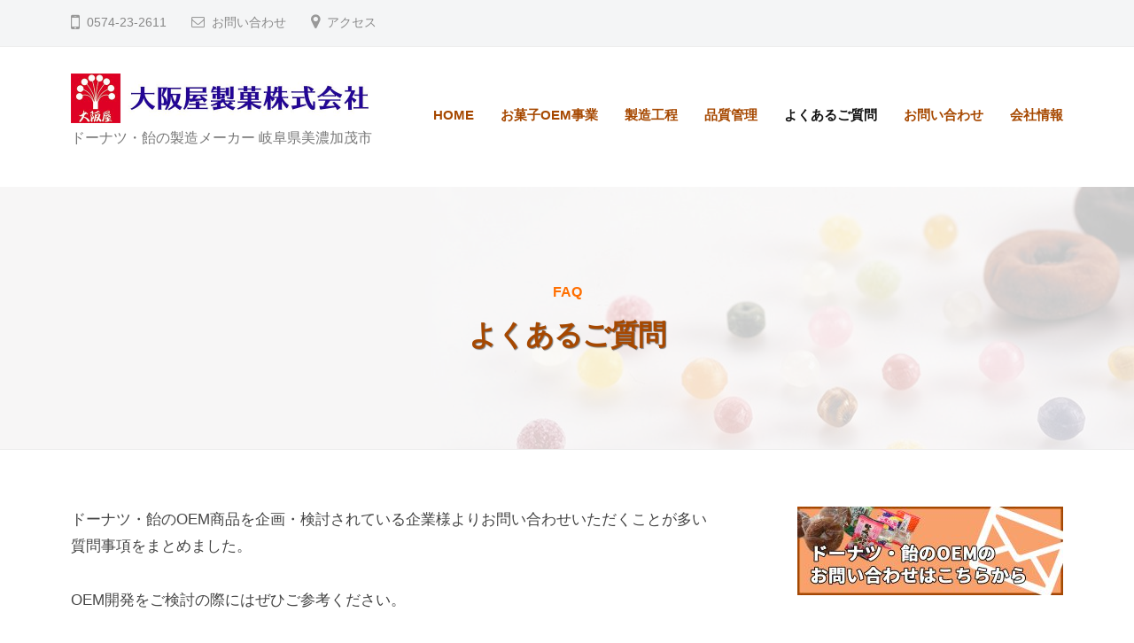

--- FILE ---
content_type: text/html; charset=UTF-8
request_url: https://osakaya-seika.com/faq/
body_size: 7722
content:
<!DOCTYPE html>
<html lang="ja">
<head>
<meta charset="UTF-8">
<meta name="viewport" content="width=device-width, initial-scale=1">
<title>よくあるご質問 | 大阪屋製菓株式会社 ドーナツ・飴の製造メーカー  岐阜県美濃加茂市</title>

<!-- All In One SEO Pack 3.7.1[132,164] -->
<meta name="description"  content="ドーナツ・飴・キャンディーのOEM・自社商品開発に関するよくあるご質問をまとめました。" />

<meta name="keywords"  content="大阪屋製菓,ドーナツ,キャンディー,飴,oem,faq,よくあるご質問,自社商品開発" />

<script type="application/ld+json" class="aioseop-schema">{"@context":"https://schema.org","@graph":[{"@type":"Organization","@id":"https://osakaya-seika.com/#organization","url":"https://osakaya-seika.com/","name":"大阪屋製菓株式会社","sameAs":[],"logo":{"@type":"ImageObject","@id":"https://osakaya-seika.com/#logo","url":"https://osakaya-seika.com/wp-content/uploads/2020/09/cropped-sitelogo-2-1.jpg","caption":""},"image":{"@id":"https://osakaya-seika.com/#logo"}},{"@type":"WebSite","@id":"https://osakaya-seika.com/#website","url":"https://osakaya-seika.com/","name":"大阪屋製菓株式会社","publisher":{"@id":"https://osakaya-seika.com/#organization"},"potentialAction":{"@type":"SearchAction","target":"https://osakaya-seika.com/?s={search_term_string}","query-input":"required name=search_term_string"}},{"@type":"WebPage","@id":"https://osakaya-seika.com/faq/#webpage","url":"https://osakaya-seika.com/faq/","inLanguage":"ja","name":"よくあるご質問","isPartOf":{"@id":"https://osakaya-seika.com/#website"},"breadcrumb":{"@id":"https://osakaya-seika.com/faq/#breadcrumblist"},"description":"ドーナツ・飴・キャンディーのOEM・自社商品開発に関するよくあるご質問をまとめました。","datePublished":"2020-09-16T11:24:16+09:00","dateModified":"2020-09-27T09:49:24+09:00"},{"@type":"BreadcrumbList","@id":"https://osakaya-seika.com/faq/#breadcrumblist","itemListElement":[{"@type":"ListItem","position":1,"item":{"@type":"WebPage","@id":"https://osakaya-seika.com/","url":"https://osakaya-seika.com/","name":"ドーナツ・飴・お菓子のOEM製造　大阪屋製菓株式会社 -岐阜県美濃加茂市-"}},{"@type":"ListItem","position":2,"item":{"@type":"WebPage","@id":"https://osakaya-seika.com/faq/","url":"https://osakaya-seika.com/faq/","name":"よくあるご質問"}}]}]}</script>
<link rel="canonical" href="https://osakaya-seika.com/faq/" />
			<script type="text/javascript" >
				window.ga=window.ga||function(){(ga.q=ga.q||[]).push(arguments)};ga.l=+new Date;
				ga('create', 'UA-179377822-1', 'auto');
				// Plugins
				
				ga('send', 'pageview');
			</script>
			<script async src="https://www.google-analytics.com/analytics.js"></script>
			<!-- All In One SEO Pack -->
<link rel='dns-prefetch' href='//s.w.org' />
<link rel="alternate" type="application/rss+xml" title="大阪屋製菓株式会社 &raquo; フィード" href="https://osakaya-seika.com/feed/" />
<link rel="alternate" type="application/rss+xml" title="大阪屋製菓株式会社 &raquo; コメントフィード" href="https://osakaya-seika.com/comments/feed/" />
		<script type="text/javascript">
			window._wpemojiSettings = {"baseUrl":"https:\/\/s.w.org\/images\/core\/emoji\/13.0.0\/72x72\/","ext":".png","svgUrl":"https:\/\/s.w.org\/images\/core\/emoji\/13.0.0\/svg\/","svgExt":".svg","source":{"concatemoji":"https:\/\/osakaya-seika.com\/wp-includes\/js\/wp-emoji-release.min.js?ver=5.5.17"}};
			!function(e,a,t){var n,r,o,i=a.createElement("canvas"),p=i.getContext&&i.getContext("2d");function s(e,t){var a=String.fromCharCode;p.clearRect(0,0,i.width,i.height),p.fillText(a.apply(this,e),0,0);e=i.toDataURL();return p.clearRect(0,0,i.width,i.height),p.fillText(a.apply(this,t),0,0),e===i.toDataURL()}function c(e){var t=a.createElement("script");t.src=e,t.defer=t.type="text/javascript",a.getElementsByTagName("head")[0].appendChild(t)}for(o=Array("flag","emoji"),t.supports={everything:!0,everythingExceptFlag:!0},r=0;r<o.length;r++)t.supports[o[r]]=function(e){if(!p||!p.fillText)return!1;switch(p.textBaseline="top",p.font="600 32px Arial",e){case"flag":return s([127987,65039,8205,9895,65039],[127987,65039,8203,9895,65039])?!1:!s([55356,56826,55356,56819],[55356,56826,8203,55356,56819])&&!s([55356,57332,56128,56423,56128,56418,56128,56421,56128,56430,56128,56423,56128,56447],[55356,57332,8203,56128,56423,8203,56128,56418,8203,56128,56421,8203,56128,56430,8203,56128,56423,8203,56128,56447]);case"emoji":return!s([55357,56424,8205,55356,57212],[55357,56424,8203,55356,57212])}return!1}(o[r]),t.supports.everything=t.supports.everything&&t.supports[o[r]],"flag"!==o[r]&&(t.supports.everythingExceptFlag=t.supports.everythingExceptFlag&&t.supports[o[r]]);t.supports.everythingExceptFlag=t.supports.everythingExceptFlag&&!t.supports.flag,t.DOMReady=!1,t.readyCallback=function(){t.DOMReady=!0},t.supports.everything||(n=function(){t.readyCallback()},a.addEventListener?(a.addEventListener("DOMContentLoaded",n,!1),e.addEventListener("load",n,!1)):(e.attachEvent("onload",n),a.attachEvent("onreadystatechange",function(){"complete"===a.readyState&&t.readyCallback()})),(n=t.source||{}).concatemoji?c(n.concatemoji):n.wpemoji&&n.twemoji&&(c(n.twemoji),c(n.wpemoji)))}(window,document,window._wpemojiSettings);
		</script>
		<style type="text/css">
img.wp-smiley,
img.emoji {
	display: inline !important;
	border: none !important;
	box-shadow: none !important;
	height: 1em !important;
	width: 1em !important;
	margin: 0 .07em !important;
	vertical-align: -0.1em !important;
	background: none !important;
	padding: 0 !important;
}
</style>
	<link rel='stylesheet' id='wp-block-library-css'  href='https://osakaya-seika.com/wp-includes/css/dist/block-library/style.min.css?ver=5.5.17' type='text/css' media='all' />
<link rel='stylesheet' id='spacexchimp_p008-font-awesome-css-frontend-css'  href='https://osakaya-seika.com/wp-content/plugins/simple-scroll-to-top-button/inc/lib/font-awesome/css/font-awesome.css?ver=4.38' type='text/css' media='screen' />
<link rel='stylesheet' id='spacexchimp_p008-frontend-css-css'  href='https://osakaya-seika.com/wp-content/plugins/simple-scroll-to-top-button/inc/css/frontend.css?ver=4.38' type='text/css' media='all' />
<style id='spacexchimp_p008-frontend-css-inline-css' type='text/css'>

                    #ssttbutton {
                        font-size: 32px;
                    }
                    .ssttbutton-background {
                        color: #dd9933;
                    }
                    .ssttbutton-symbol {
                        color: #fff;
                    }
                  
</style>
<link rel='stylesheet' id='ez-icomoon-css'  href='https://osakaya-seika.com/wp-content/plugins/easy-table-of-contents/vendor/icomoon/style.min.css?ver=2.0.11' type='text/css' media='all' />
<link rel='stylesheet' id='ez-toc-css'  href='https://osakaya-seika.com/wp-content/plugins/easy-table-of-contents/assets/css/screen.min.css?ver=2.0.11' type='text/css' media='all' />
<style id='ez-toc-inline-css' type='text/css'>
div#ez-toc-container p.ez-toc-title {font-size: 120%;}div#ez-toc-container p.ez-toc-title {font-weight: 500;}div#ez-toc-container ul li {font-size: 95%;}
</style>
<link rel='stylesheet' id='fontawesome-css'  href='https://osakaya-seika.com/wp-content/themes/businesspress/inc/font-awesome/css/font-awesome.css?ver=4.7.0' type='text/css' media='all' />
<link rel='stylesheet' id='normalize-css'  href='https://osakaya-seika.com/wp-content/themes/businesspress/css/normalize.css?ver=8.0.0' type='text/css' media='all' />
<link rel='stylesheet' id='businesspress-style-css'  href='https://osakaya-seika.com/wp-content/themes/businesspress/style.css?ver=1.0.0' type='text/css' media='all' />
<style id='businesspress-style-inline-css' type='text/css'>

	a,
	.subheader {
		color: #dd9933;
	}
	a:hover {
		color: #dd9933;
	}
	a.home-header-button-main {
		background-color: #dd9933;
	}
	a.home-header-button-main:hover {
		background-color: #dd9933;
	}
	code, kbd, tt, var,
	th,
	pre,
	.top-bar,
	.author-profile,
	.pagination .current,
	.page-links .page-numbers,
	.tagcloud a,
	.widget_calendar tbody td a,
	.container-wrapper,
	.site-bottom {
		background-color: #f4f5f6;
	}

	.jumbotron {
		background-image: url("https://osakaya-seika.com/wp-content/uploads/2020/09/cropped-pageheader2-2.jpg");
	}
	.home-header-content {
		text-align: center;
	}

	@media screen and (min-width: 980px) {
		.footer-widget-1 {
			width: 49.98%;
		}
		.footer-widget-2 {
			width: 24.99%;
		}
		.footer-widget-3 {
			width: 24.99%;
		}
		.footer-widget-4 {
			width: 0%;
		}
		.footer-widget-5 {
			width: 0%;
		}
		.footer-widget-6 {
			width: 0%;
		}
	}
	
</style>
<script type='text/javascript' src='https://osakaya-seika.com/wp-includes/js/jquery/jquery.js?ver=1.12.4-wp' id='jquery-core-js'></script>
<script type='text/javascript' src='https://osakaya-seika.com/wp-content/themes/businesspress/js/stickyfill.js?ver=2.1.0' id='stickyfill-js'></script>
<link rel="https://api.w.org/" href="https://osakaya-seika.com/wp-json/" /><link rel="alternate" type="application/json" href="https://osakaya-seika.com/wp-json/wp/v2/pages/14" /><link rel="EditURI" type="application/rsd+xml" title="RSD" href="https://osakaya-seika.com/xmlrpc.php?rsd" />
<link rel="wlwmanifest" type="application/wlwmanifest+xml" href="https://osakaya-seika.com/wp-includes/wlwmanifest.xml" /> 
<meta name="generator" content="WordPress 5.5.17" />
<link rel='shortlink' href='https://osakaya-seika.com/?p=14' />
<link rel="alternate" type="application/json+oembed" href="https://osakaya-seika.com/wp-json/oembed/1.0/embed?url=https%3A%2F%2Fosakaya-seika.com%2Ffaq%2F" />
<link rel="alternate" type="text/xml+oembed" href="https://osakaya-seika.com/wp-json/oembed/1.0/embed?url=https%3A%2F%2Fosakaya-seika.com%2Ffaq%2F&#038;format=xml" />
<link rel="icon" href="https://osakaya-seika.com/wp-content/uploads/2020/09/cropped-siteicon-1-32x32.jpg" sizes="32x32" />
<link rel="icon" href="https://osakaya-seika.com/wp-content/uploads/2020/09/cropped-siteicon-1-192x192.jpg" sizes="192x192" />
<link rel="apple-touch-icon" href="https://osakaya-seika.com/wp-content/uploads/2020/09/cropped-siteicon-1-180x180.jpg" />
<meta name="msapplication-TileImage" content="https://osakaya-seika.com/wp-content/uploads/2020/09/cropped-siteicon-1-270x270.jpg" />
		<style type="text/css" id="wp-custom-css">
			.site-credit {display:none;}

.site-main h2 {border-bottom:solid 2px #A64800;padding-bottom:3px;}

.site-main h3 {color:#A64800;padding:3px 5px;border-left:solid 5px #A64800;padding-left:1rem;}

.widget-title{
	border-bottom:dotted 5px #A64800;padding-bottom:3px;
}

.form_child{
	display:flex;
	align-items:center;
}
.form_title{
	width:18rem;
}
.req{font-size:0.9rem;color:red;}

.home-header-overlay{background-color:rgba(0,0,0,0.3);
height:600px;
}

.home-header-text{
	font-size:2.5rem;
}

@media screen and (min-width: 980px){
	.home-header-content{
		padding-top:250px;
	}
}

.jumbotron-overlay{
	background-color:rgba(250,250,250,0.8)
}

.jumbotron-title{
	color:#A64800;
}

.subheader{
	color:#FF6F00;
}

.home-header-title,.home-header-text{
	color:#fff;
}
@media screen and (max-width: 980px){
.home-header-overlay
	{
		height:auto;
	}
	.home-header-title{
		font-size:1.8rem;
	}
	.home-header-text{
	font-size:1.5rem;
	}
	#main h2 {
		font-size:1.3rem;
	}
	.top-bar-main a{
		font-size:0.8rem;
	}
	.drawer-navigation-content{
		background:#A64800;
	}
	.drawer-navigation li{
		background:#A64800;
		padding:10px;
		color:#fff;
		border-bottom:solid 1px;
		width:100%;
		
	}
	.drawer-navigation .current_page_item > a, .drawer-navigation .current-menu-item > a {
		color:#fff;
	}


}
@media screen and (min-width: 980px){
.main-navigation a {
  position: relative;
  display: inline-block;
  text-decoration: none;
	color:#A64800;
	font-weight:bold;
	
}
.main-navigation a::after {
  position: absolute;
  bottom: -4px;
  left: 0;
  content: '';
  width: 100%;
  height: 2px;
  background: #A64800;
  transform: scale(0, 1);
  transform-origin: right top;
  transition: transform .3s;
}
.main-navigation a:hover::after {
  transform-origin: left top;
  transform: scale(1, 1);
}
}

.ez-toc-widget-container{
	display:none;
}

.page-child .ez-toc-widget-container{
	display:block;
	border:solid 1px #A64800;
	padding:1rem;
}

.ez-toc-widget-container .widget-title{
	background:#A64800;
	padding:4px;
	color:#fff;
}
.ez-toc-icon-toggle:before{
	color:#222;
}

#ezw_tco-2 .ez-toc-widget-container ul.ez-toc-list li.active::before{
	background-color:#fff!important;
}

#ezw_tco-2 .ez-toc-widget-container ul.ez-toc-list li{
	margin-bottom:12px;
	font-size:1.1rem;
}
.ez-toc-heading-level-3 a
{
	background:lightblue;
	padding:5px;
}

#ez-toc-container ul ul, .ez-toc div.ez-toc-widget-container ul ul{
	margin-left:0;
}

#ez-toc-container.counter-decimal ul.ez-toc-list li a::before, .ez-toc-widget-container.counter-decimal ul.ez-toc-list li a::before{
	display:none;
}

a:hover img{opacity:0.6;}

#main h4{
	background:#A64800;
	color:#fff;
	padding:10px;
}

#secondary li {list-style:none;}

input[type="submit"]{margin:50px  auto;display:block;}

.form_child {
	display:flex;
	align-items:center;
	align-content:center;
}
.form_title{
	width:30%;
	padding:0.6rem;
}
.req,.no_req{
		width:8%;
		padding:0.6rem;
		text-align:center;
		margin:0 1rem;
}
.form_child p{
}
.req,.no_req{
	font-size:12px;
	display:inline-block;
	color:#fff;
	padding:3px 5px;
	border-radius:5px;
}
.req{
	background:red;
}
.no_req{
	background:green;
}
.form_value{
	width:100%;
}

.form_value input[type="text"],.form_value input[type="email"],.form_value textarea{
	width:100%;
}


@media screen and (max-width: 980px){
	.form_child{
		flex-wrap:wrap;
	}
	.form_title{
		width:50%;
	}
	.req,.no_req{
		width:15%;
	}
}

img {
    max-width: 100%;
	width:100%;
    height: auto;
    vertical-align: bottom;
    display: block;
}
.site-logo img {width:350px;}		</style>
		</head>

<body class="page-template-default page page-id-14 page-parent wp-custom-logo hide-blogname has-sidebar has-avatars">
<div id="page" class="site">
	<a class="skip-link screen-reader-text" href="#content">コンテンツへスキップ</a>

	<header id="masthead" class="site-header">

				<div class="top-bar">
			<div class="top-bar-content">
					<ul class="top-bar-main">
					<li class="top-bar-main-phone">0574-23-2611</li>
							<li class="top-bar-main-contact"><a href="https://osakaya-seika.com/inquiry/">お問い合わせ</a></li>
							<li class="top-bar-main-access"><a href="https://osakaya-seika.com/company/#access">アクセス</a></li>
			</ul><!-- .top-bar-main -->
								</div><!-- .top-bar-content -->
		</div><!-- .top-bar -->
		
		<div class="main-header main-header-original">
			<div class="main-header-content">
				<div class="site-branding">
					<div class="site-logo"><a href="https://osakaya-seika.com/" rel="home"><img alt="大阪屋製菓株式会社" src="https://osakaya-seika.com/wp-content/uploads/2020/09/cropped-sitelogo-2-1.jpg" width="350" /></a></div>						<div class="site-title"><a href="https://osakaya-seika.com/" rel="home">大阪屋製菓株式会社</a></div>
		<div class="site-description">ドーナツ・飴の製造メーカー  岐阜県美濃加茂市</div>
					</div><!-- .site-branding -->
					<nav class="main-navigation">
		<div class="menu-%e3%83%a1%e3%82%a4%e3%83%b3%e3%83%a1%e3%83%8b%e3%83%a5%e3%83%bc-container"><ul id="menu-%e3%83%a1%e3%82%a4%e3%83%b3%e3%83%a1%e3%83%8b%e3%83%a5%e3%83%bc" class="menu"><li id="menu-item-24" class="menu-item menu-item-type-post_type menu-item-object-page menu-item-home menu-item-24"><a title="HOME" href="https://osakaya-seika.com/">HOME</a></li>
<li id="menu-item-29" class="menu-item menu-item-type-post_type menu-item-object-page menu-item-29"><a title="OEM" href="https://osakaya-seika.com/oem/">お菓子OEM事業</a></li>
<li id="menu-item-30" class="menu-item menu-item-type-post_type menu-item-object-page menu-item-30"><a title=" Manufacturing" href="https://osakaya-seika.com/manufacturing/">製造工程</a></li>
<li id="menu-item-143" class="menu-item menu-item-type-post_type menu-item-object-page menu-item-143"><a title="Quality" href="https://osakaya-seika.com/quality/">品質管理</a></li>
<li id="menu-item-27" class="menu-item menu-item-type-post_type menu-item-object-page current-menu-item page_item page-item-14 current_page_item menu-item-has-children menu-item-27"><a title="FAQ" href="https://osakaya-seika.com/faq/" aria-current="page">よくあるご質問</a>
<ul class="sub-menu">
	<li id="menu-item-333" class="menu-item menu-item-type-post_type menu-item-object-page menu-item-333"><a href="https://osakaya-seika.com/faq/faq_daunaut/">ドーナツ</a></li>
	<li id="menu-item-334" class="menu-item menu-item-type-post_type menu-item-object-page menu-item-334"><a href="https://osakaya-seika.com/faq/faq_candy/">飴・キャンディー</a></li>
</ul>
</li>
<li id="menu-item-240" class="menu-item menu-item-type-post_type menu-item-object-page menu-item-240"><a title="contact" href="https://osakaya-seika.com/inquiry/">お問い合わせ</a></li>
<li id="menu-item-28" class="menu-item menu-item-type-post_type menu-item-object-page menu-item-28"><a title="INFO" href="https://osakaya-seika.com/company/">会社情報</a></li>
</ul></div>	</nav><!-- .main-navigation -->
					<button class="drawer-hamburger">
					<span class="screen-reader-text">メニュー</span>
					<span class="drawer-hamburger-icon"></span>
				</button>
			</div><!-- .main-header-content -->
			<div class="drawer-overlay"></div>
			<div class="drawer-navigation">
				<div class="drawer-navigation-content">
					<nav class="main-navigation">
		<div class="menu-%e3%83%a1%e3%82%a4%e3%83%b3%e3%83%a1%e3%83%8b%e3%83%a5%e3%83%bc-container"><ul id="menu-%e3%83%a1%e3%82%a4%e3%83%b3%e3%83%a1%e3%83%8b%e3%83%a5%e3%83%bc-1" class="menu"><li class="menu-item menu-item-type-post_type menu-item-object-page menu-item-home menu-item-24"><a title="HOME" href="https://osakaya-seika.com/">HOME</a></li>
<li class="menu-item menu-item-type-post_type menu-item-object-page menu-item-29"><a title="OEM" href="https://osakaya-seika.com/oem/">お菓子OEM事業</a></li>
<li class="menu-item menu-item-type-post_type menu-item-object-page menu-item-30"><a title=" Manufacturing" href="https://osakaya-seika.com/manufacturing/">製造工程</a></li>
<li class="menu-item menu-item-type-post_type menu-item-object-page menu-item-143"><a title="Quality" href="https://osakaya-seika.com/quality/">品質管理</a></li>
<li class="menu-item menu-item-type-post_type menu-item-object-page current-menu-item page_item page-item-14 current_page_item menu-item-has-children menu-item-27"><a title="FAQ" href="https://osakaya-seika.com/faq/" aria-current="page">よくあるご質問</a>
<ul class="sub-menu">
	<li class="menu-item menu-item-type-post_type menu-item-object-page menu-item-333"><a href="https://osakaya-seika.com/faq/faq_daunaut/">ドーナツ</a></li>
	<li class="menu-item menu-item-type-post_type menu-item-object-page menu-item-334"><a href="https://osakaya-seika.com/faq/faq_candy/">飴・キャンディー</a></li>
</ul>
</li>
<li class="menu-item menu-item-type-post_type menu-item-object-page menu-item-240"><a title="contact" href="https://osakaya-seika.com/inquiry/">お問い合わせ</a></li>
<li class="menu-item menu-item-type-post_type menu-item-object-page menu-item-28"><a title="INFO" href="https://osakaya-seika.com/company/">会社情報</a></li>
</ul></div>	</nav><!-- .main-navigation -->
																	</div><!-- .drawer-navigation-content -->
			</div><!-- .drawer-navigation -->
		</div><!-- .main-header -->

				<div class="jumbotron">
			<div class="jumbotron-overlay">
				<div class="jumbotron-content">
										<div class="subheader">faq</div>
										<h2 class="jumbotron-title">よくあるご質問</h2>
				</div><!-- .jumbotron-content -->
			</div><!-- .jumbotron-overlay -->
		</div><!-- .jumbotron -->
		
				
	</header><!-- #masthead -->
	<div id="content" class="site-content">
<div id="primary" class="content-area">
	<main id="main" class="site-main">

	
		
<article id="post-14" class="post-14 page type-page status-publish hentry">
	<header class="entry-header screen-reader-text">
				<h1 class="entry-title">よくあるご質問</h1>
					<div class="entry-meta">
		<span class="posted-on">
		<time class="entry-date updated" datetime="2020-09-27T18:49:24+09:00">2020年9月27日</time>		</span>
		<span class="byline">by			<span class="author vcard">
				<span class="fn n">isieve</span>
			</span>
		</span>
	</div><!-- .entry-meta -->
		</header><!-- .entry-header -->

	<div class="entry-content">
		
<p>ドーナツ・飴のOEM商品を企画・検討されている企業様よりお問い合わせいただくことが多い質問事項をまとめました。</p>



<p>OEM開発をご検討の際にはぜひご参考ください。</p>



<p><a href="https://osakaya-seika.com/faq/faq_daunaut/" title="よくあるご質問（ドーナツ）">ドーナツ関連のご質問</a></p>



<p><a href="https://osakaya-seika.com/faq/faq_candy/" title="よくあるご質問（飴・キャンディー）">よくあるご質問（飴・キャンディー）</a></p>



<p></p>
			</div><!-- .entry-content -->
</article><!-- #post-## -->
		
	
	</main><!-- #main -->
</div><!-- #primary -->


<div id="secondary" class="sidebar-area" role="complementary">
		<div class="normal-sidebar widget-area">
			</div><!-- .normal-sidebar -->
			<div id="sticky-sidebar" class="sticky-sidebar widget-area">
		<aside id="media_image-5" class="widget widget_media_image"><a href="https://osakaya-seika.com/inquiry/"><img width="300" height="100" src="https://osakaya-seika.com/wp-content/uploads/2020/09/contact_bnr-300x100.jpg" class="image wp-image-384  attachment-medium size-medium" alt="" loading="lazy" style="max-width: 100%; height: auto;" srcset="https://osakaya-seika.com/wp-content/uploads/2020/09/contact_bnr-300x100.jpg 300w, https://osakaya-seika.com/wp-content/uploads/2020/09/contact_bnr.jpg 600w" sizes="(max-width: 300px) 100vw, 300px" /></a></aside><aside id="media_image-6" class="widget widget_media_image"><a href="https://osakaya-seika.com/oem/#flow"><img width="300" height="100" src="https://osakaya-seika.com/wp-content/uploads/2020/09/flow_bnr-300x100.jpg" class="image wp-image-433  attachment-medium size-medium" alt="" loading="lazy" style="max-width: 100%; height: auto;" srcset="https://osakaya-seika.com/wp-content/uploads/2020/09/flow_bnr-300x100.jpg 300w, https://osakaya-seika.com/wp-content/uploads/2020/09/flow_bnr.jpg 600w" sizes="(max-width: 300px) 100vw, 300px" /></a></aside><aside id="media_image-7" class="widget widget_media_image"><a href="https://osakaya-seika.com/quality/"><img width="300" height="100" src="https://osakaya-seika.com/wp-content/uploads/2020/09/quality_bnr-300x100.jpg" class="image wp-image-435  attachment-medium size-medium" alt="" loading="lazy" style="max-width: 100%; height: auto;" srcset="https://osakaya-seika.com/wp-content/uploads/2020/09/quality_bnr-300x100.jpg 300w, https://osakaya-seika.com/wp-content/uploads/2020/09/quality_bnr.jpg 600w" sizes="(max-width: 300px) 100vw, 300px" /></a></aside><aside id="text-4" class="widget widget_text"><h2 class="widget-title">お菓子OEM開発に関するFAQ</h2>			<div class="textwidget"><p><a href="https://osakaya-seika.com/faq/faq_daunaut/#faq001">どんな種類のドーナツがありますか？</a><br />
<a href="https://osakaya-seika.com/faq/faq_candy/#faq002">どんな味の飴が作れますか？</a><br />
<a href="https://osakaya-seika.com/faq/faq_daunaut/#faq003">ドーナツの最小ロットは？</a><br />
<a href="https://osakaya-seika.com/faq/faq_candy/#faq004">飴はどれくらいの量から注文できますか？</a><br />
<a href="https://osakaya-seika.com/faq/faq_daunaut/#faq005">オリジナルドーナツの試作はできますか？</a><br />
<a href="https://osakaya-seika.com/faq/faq_candy/#faq006">飴の色はどのような色が使用できますか？</a></p>
</div>
		</aside>	</div><!-- #sticky-sidebar -->
	</div><!-- #secondary -->

	</div><!-- #content -->

	<footer id="colophon" class="site-footer">

		
<div id="supplementary" class="footer-widget-area" role="complementary">
	<div class="footer-widget-content">
		<div class="footer-widget-wrapper">
						<div class="footer-widget-1 footer-widget widget-area">
							</div><!-- .footer-widget-1 -->
																				</div><!-- .footer-widget-wrapper -->
	</div><!-- .footer-widget-content -->
</div><!-- #supplementary -->

				<div class="site-bottom">
			<div class="site-bottom-content">

								<div class="footer-menu">
										<nav class="footer-navigation">
						<div class="menu-%e3%83%95%e3%83%83%e3%82%bf%e3%83%bc%e3%83%a1%e3%83%8b%e3%83%a5%e3%83%bc-container"><ul id="menu-%e3%83%95%e3%83%83%e3%82%bf%e3%83%bc%e3%83%a1%e3%83%8b%e3%83%a5%e3%83%bc" class="menu"><li id="menu-item-95" class="menu-item menu-item-type-post_type menu-item-object-page menu-item-home menu-item-95"><a href="https://osakaya-seika.com/">HOME</a></li>
<li id="menu-item-97" class="menu-item menu-item-type-post_type menu-item-object-page menu-item-97"><a href="https://osakaya-seika.com/inquiry/">お問い合わせ</a></li>
<li id="menu-item-98" class="menu-item menu-item-type-post_type menu-item-object-page menu-item-98"><a href="https://osakaya-seika.com/company/">会社情報</a></li>
<li id="menu-item-96" class="menu-item menu-item-type-post_type menu-item-object-page menu-item-privacy-policy menu-item-96"><a href="https://osakaya-seika.com/privacy-policy/">プライバシーポリシー</a></li>
</ul></div>					</nav><!-- .footer-navigation -->
														</div><!-- .footer-menu -->
				
					<div class="site-info">
		<div class="site-copyright">
			&copy; 2026 <a href="https://osakaya-seika.com/" rel="home">大阪屋製菓株式会社</a>
		</div><!-- .site-copyright -->
		<div class="site-credit">
			Powered by <a href="https://ja.wordpress.org/">WordPress</a>			<span class="site-credit-sep"> | </span>
			Powered by <a href="https://businesspress.jp/">BusinessPress</a>		</div><!-- .site-credit -->
	</div><!-- .site-info -->
	
			</div><!-- .site-bottom-content -->
		</div><!-- .site-bottom -->
		
	</footer><!-- #colophon -->
</div><!-- #page -->

<div class="back-to-top"></div>

<script type='text/javascript' id='spacexchimp_p008-frontend-js-js-extra'>
/* <![CDATA[ */
var spacexchimp_p008_scriptParams = {"scroll_duration":"300"};
/* ]]> */
</script>
<script type='text/javascript' src='https://osakaya-seika.com/wp-content/plugins/simple-scroll-to-top-button/inc/js/frontend.js?ver=4.38' id='spacexchimp_p008-frontend-js-js'></script>
<script type='text/javascript' src='https://osakaya-seika.com/wp-content/themes/businesspress/js/jquery.fitvids.js?ver=1.1' id='fitvids-js'></script>
<script type='text/javascript' src='https://osakaya-seika.com/wp-content/themes/businesspress/js/functions.js?ver=20180907' id='businesspress-functions-js'></script>
<script type='text/javascript' id='businesspress-navigation-js-extra'>
/* <![CDATA[ */
var businesspressScreenReaderText = {"expand":"\u5b50\u30e1\u30cb\u30e5\u30fc\u3092\u958b\u304f","collapse":"\u5b50\u30e1\u30cb\u30e5\u30fc\u3092\u9589\u3058\u308b"};
/* ]]> */
</script>
<script type='text/javascript' src='https://osakaya-seika.com/wp-content/themes/businesspress/js/navigation.js?ver=1.0.0' id='businesspress-navigation-js'></script>
<script type='text/javascript' src='https://osakaya-seika.com/wp-content/themes/businesspress/js/skip-link-focus-fix.js?ver=20160525' id='businesspress-skip-link-focus-fix-js'></script>
<script type='text/javascript' src='https://osakaya-seika.com/wp-content/plugins/q2w3-fixed-widget/js/q2w3-fixed-widget.min.js?ver=5.1.9' id='q2w3_fixed_widget-js'></script>
<script type='text/javascript' src='https://osakaya-seika.com/wp-includes/js/wp-embed.min.js?ver=5.5.17' id='wp-embed-js'></script>
            <a id="ssttbutton" href="#top" class="">
                <span class="fa-stack fa-lg">
                    <i class="ssttbutton-background fa fa-circle fa-stack-2x"></i>
                    <i class="ssttbutton-symbol fa fa-chevron-up fa-stack-1x"></i>
                </span>
            </a>
        
</body>
</html>


--- FILE ---
content_type: text/plain
request_url: https://www.google-analytics.com/j/collect?v=1&_v=j102&a=452313612&t=pageview&_s=1&dl=https%3A%2F%2Fosakaya-seika.com%2Ffaq%2F&ul=en-us%40posix&dt=%E3%82%88%E3%81%8F%E3%81%82%E3%82%8B%E3%81%94%E8%B3%AA%E5%95%8F%20%7C%20%E5%A4%A7%E9%98%AA%E5%B1%8B%E8%A3%BD%E8%8F%93%E6%A0%AA%E5%BC%8F%E4%BC%9A%E7%A4%BE%20%E3%83%89%E3%83%BC%E3%83%8A%E3%83%84%E3%83%BB%E9%A3%B4%E3%81%AE%E8%A3%BD%E9%80%A0%E3%83%A1%E3%83%BC%E3%82%AB%E3%83%BC%20%E5%B2%90%E9%98%9C%E7%9C%8C%E7%BE%8E%E6%BF%83%E5%8A%A0%E8%8C%82%E5%B8%82&sr=1280x720&vp=1280x720&_u=IEBAAEABAAAAACAAI~&jid=866500692&gjid=446441063&cid=397313950.1769184266&tid=UA-179377822-1&_gid=185938580.1769184266&_r=1&_slc=1&z=2087476719
body_size: -451
content:
2,cG-ZPHKDSB1DB